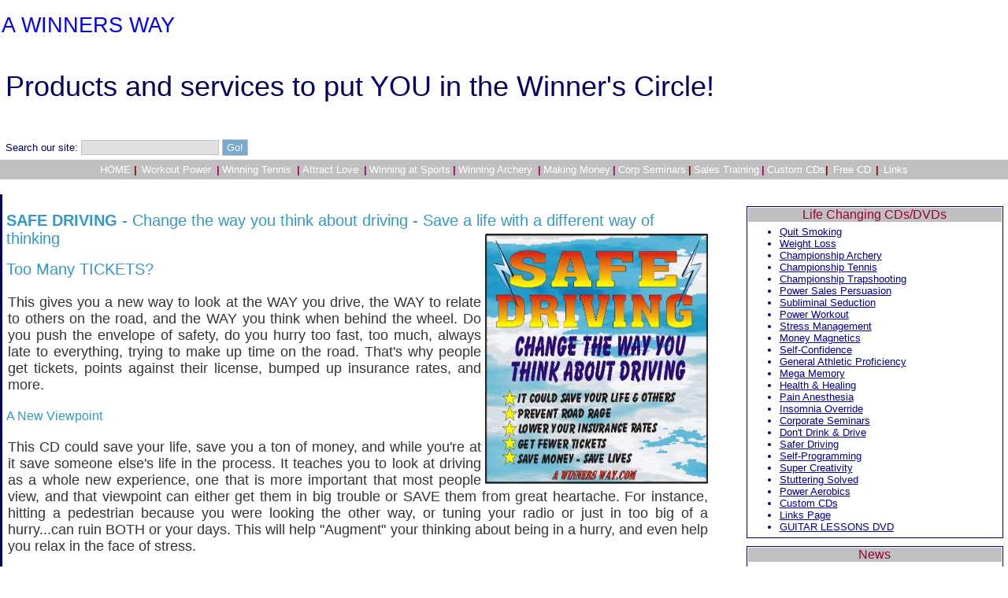

--- FILE ---
content_type: text/html
request_url: http://www.awinnersway.com/savedriving.html
body_size: 4279
content:
<!DOCTYPE html PUBLIC "-//W3C//DTD XHTML 1.1//EN"
 "http://www.w3.org/TR/xhtml11/DTD/xhtml11.dtd">

<html xmlns="http://www.w3.org/1999/xhtml" xml:lang="en">
<head>
	<title>Safe Driving - save a life</title>
	
	<!-- META STUFF -->
	<meta http-equiv="Content-Type" content="text/html; charset=ISO-8859-1" />
	<meta name="author" content="Andrew Myers - apathetic" />
	<meta name="keywords" content="OSWD Template, Commercial Template, Web Design, e-commerce template, e-sellout" />

	<!-- Opera uses these for site navigation thru menus -->
	<link rel="top"  href="#" title="Home" />
	<link rel="index" href="#" title="Site Map" />
	<!-- etc --> 

	<!-- Colour information is separated from layout items making it
       	     quick and easy to customise the colour schemes              -->
	<link rel="stylesheet" type="text/css" href="layout.css" />
	<link rel="stylesheet" type="text/css" href="colours.css" title="Default" />

    <style type="text/css">
<!--
.style1 {color: #000033;
	font-weight: bold;
}
.style2 {color: #3399CC}
.style9 {color: #333333}
.style12 {color: #3399CC; font-size: 12pt; }
.style13 {color: #3399cc}
.style15 {color: #FF0000}
.style16 {	color: #FF6666;
	font-weight: bold;
}
.style17 {color: #990000}
.style7 {color: #990066}
.style25 {color: #990000; font-weight: bold; }
-->
    </style>
</head>

<body>
	<!-- BEGIN BANNER -->
	<div id="banner">
		<!-- Site Name Slogan and a search box -->
		<h1>A WINNERS WAY </h1>
		<p class="left">Products and services to put YOU in the Winner's Circle! </p>
		<div class="right">
			<form action="#" method="post" enctype="multipart/form-data" onsubmit="javascript:return false;">
					<div>Search our site: <input type="text" name="search" id="search" />
					<input class="button" type="submit" value="Go!" /></div>	
			</form>
		</div>
	</div>
	<!-- END BANNER -->

	
	<!-- BEGIN NAVIGATION -->
	<!-- Put only top level navigation items here. Sub categories could be
		implemented in the sidebar, or using DHTML menus? -->
	<div id="navigation">
      <div align="center"><span class="style7"><a href="index.html" title="HOME PAGE">HOME<span class="style25"> |</span><a href="powerwkout.html" title="Stronger Faster">Workout Power </a></a><strong>|</strong><a href="tennis.html" title="Win More Matches!">Winning Tennis </a><strong>|</strong><a href="lovmag.html" title="Someone Special!">Attract Love </a><strong>|</strong><a href="sports.html" title="Sports">Winning at  Sports</a><strong>|</strong><a href="archery.html" title="More Xs">Winning Archery </a><strong>|</strong><a href="moneymag.html" title="Make it FAST!">Making Money</a><strong>|</strong><a href="CorporateSeminar.html" title="Corp. Seminars">Corp Seminars</a><span class="style25">|</span><a href="salespwr2.html">Sales Training</a></a><strong>|</strong><a href="customcd.html" title="Custom CDs">Custom CDs<span class="style25">|</span></a><a href="freecd.html" title="FREE!">Free CD</a><a href="customcd.html" title="Custom CDs"><span class="style25">|</span></a><a href="links.html" title="Other good Stuff">Links </a></span></div>
</div>
	<!-- END NAVIGATION -->
	
	<!-- BEGIN SIDEBAR -->
	<div id="sidebar">
	  <div class="box">
        <h3>Life Changing CDs/DVDs </h3>
	    <ul>
          <li><a href="nonsmoker.html">Quit Smoking </a></li>
	      <li><a href="weightlos.html">Weight Loss</a></li>
	      <li><a href="archery.html">Championship Archery</a></li>
	      <li><a href="tennis.html">Championship Tennis</a></li>
	      <li><a href="trapshoot.html">Championship Trapshooting</a></li>
	      <li><a href="salespwr2.html">Power Sales Persuasion</a></li>
	      <li><a href="lovmag.html">Subliminal Seduction</a></li>
	      <li><a href="powerwkout.html">Power Workout</a></li>
	      <li><a href="stressmgmt.html">Stress Management</a></li>
	      <li><a href="moneymag.html">Money Magnetics</a></li>
	      <li><a href="selfconfid.html">Self-Confidence</a></li>
	      <li><a href="athleticpro.html">General Athletic Proficiency</a></li>
	      <li><a href="megamemory.html">Mega Memory</a></li>
	      <li><a href="healthhealing.html">Health &amp; Healing</a></li>
	      <li><a href="painanasthisa.html">Pain Anesthesia</a></li>
	      <li><a href="insomnia.html">Insomnia Override</a></li>
	      <li><a href="CorporateSeminar.html">Corporate Seminars </a></li>
	      <li><a href="dontdrink.html">Don't Drink &amp; Drive</a></li>
	      <li><a href="savedriving.html">Safer Driving</a></li>
	      <li><a href="selfprog.html">Self-Programming</a> </li>
	      <li><a href="supercreate.html">Super Creativity</a></li>
	      <li><a href="stuttering.html">Stuttering Solved</a></li>
	      <li><a href="powerarobics.html">Power Aerobics</a></li>
	      <li><a href="customcd.html">Custom CDs</a></li>
	      <li><a href="links.html">Links Page</a></li>
	      <li><a href="GuitarLessons/index.html">GUITAR LESSONS DVD </a></li>
        </ul>
      </div>
	  <div class="box">
			<h3>News</h3>
		<p align="left"><strong><span class="style12">CREDIBILITY</span><img src="images/RogHyp.jpg" alt="roger bio" width="118" height="143" hspace="5" align="right" /></strong></p>
		<p align="left"><br />
          <span class="style1">Roger W. Breternitz</span> has been a certified registered Clinical Hypnotherapist completing
			  over 300 hours of training and internship with 22 years of experience, and has
	    helped hundreds of people of all ages and walks of life achieve their goals. He is now presenting seminars for companies and individual groups on creating what is a winning environment in any situation. After it's all said and done as they say in the &quot;Big Leagues&quot;, &quot;It's all mental anyway. </p>
		<p align="left"><strong><span class="style12">Guarantee</span></strong></p>
		<p align="left"> If after listening to this CD the prescribed amount of time in the recommended manner if you do not take on a new attitude about driving, and have become a safer more aware driver when behind the wheel, just return the CD for a full refund, minus shipping.<a href="https://www.vectorstudios.com/cart/index.php?main_page=product_info&amp;products_id=23"><span class="style15">CLICK HERE TO ORDER NOW!</span></a> $54.95 </p>
		<p align="left"><strong><span class="style2">What People Say! </span><br />
            </strong><span class="style9">Lester Smith - Atlanta Ga. </span>I have had my share of tickets, and increased insurance. My wife told me to get this CD for HER safety. Since I am getting older and less aware I thought I would try it. Well, it suddenly changed my mind about being aware, and has already kept me out of a bad collision on the freeway. This is cheap at any price! </p>
	  </div>
	</div>
<div id="content">
	<h2><span class="style13"><strong>SAFE DRIVING - </strong>Change the way you think about driving - Save a life with a different way of thinking<a href="images/SafeDriving.jpg"><img src="images/SafeDriving.jpg" alt="safe driving" width="283" height="318" hspace="5" vspace="5" align="right" /></a></span></h2>
	<h2><span class="style13">Too Many TICKETS? </span></h2>
		<p>This gives you a new way to look at the WAY you drive, the WAY to relate to others on the road, and the WAY you think when behind the wheel. Do you push the envelope of safety, do you hurry too fast, too much, always late to everything, trying to make up time on the road. That's why people get tickets, points against their license, bumped up insurance rates, and more. </p>
			
		<h3 class="style13">A New Viewpoint </h3>
		<p>This CD could save your life, save you a ton of money, and while you're at it save someone else's life in the process. It teaches you to look at driving as a whole new experience, one that is more important that most people view, and that viewpoint can either get them in big trouble or SAVE them from great heartache. For instance, hitting a pedestrian because you were looking the other way, or tuning your radio or just in too big of a hurry...can ruin BOTH or your days. This will help &quot;Augment&quot; your thinking about being in a hurry, and even help you relax in the face of stress. </p>

		<h3 class="style13">Life is not a Video Tape! </h3>
	    <p>Most all of us have been in an auto accident at one time or another, some serious, some not so serious. We all go along each day thinking, &quot;It could never be me&quot;...or &quot;I'm too good at watching out for the other guy&quot;. If you knew when an accident was going to happen you wouldn't have needed to buy insurance all these years, or keep buying it. That's why they call it an ACCIDENT! It's too late when you've followed too close and the car ahead... of the car ahead of you spins out, or blows a tire, or slams on the brakes for some unknown reason, and now you're pushing up the back of his trunk causing three cars around you to do the same! It's attitude that makes the difference, that is what causes you to be totally aware every second, and can minimize a collision is there is one. LIFE IS NOT A VIDEO TAPE, THERE IS NO REWIND! </p>
	    <h3 class="style13">WHAT THIS CD DOES</h3>
	<ul>
      <li>Gives you reasons to look at diving and life in a different perspective</li>
	  <li>Puts you in a relaxed deep state in which you are susceptible to suggestion</li>
	  <li>Gives you commands that you WILL carry out causing you to view driving in a safer manner</li>
	  <li>Causes you to be more aware of your surroundings increasing your level of perception</li>
	  <li>Shows you how to become more relaxed when stressed easing tension</li>
	  <li>Changes your belief system about priorities and driving    </li>
	</ul>
	<h3 class="style13">Start TODAY!  </h3>
  <div id="div">
    <p>So...if any of this sounds like you and your situations, don't wait, don't think about it (like everyone in your situation feels they have to do), get on the path safer driving, saving lives and enjoy the trip as much as the destination. <a href="https://www.vectorstudios.com/cart/index.php?main_page=product_info&amp;products_id=23" class="style16">CLICK HERE TO ORDER NOW!</a> <span class="style13">$54.95</span></p>
  </div>
</div>
	<!-- END CONTENT SECTION -->
	
	<!-- BEGIN FOOTER -->
	<div id="footer">
	  <p>
			Site Design: Vector Studios <br />
			http://www.vectorstudios.com<br />
		</p>
	</div>
	<!-- END FOOTER -->
</body>
</html>


--- FILE ---
content_type: text/css
request_url: http://www.awinnersway.com/layout.css
body_size: 840
content:
/* Author: Andrew Myers http://apathetic.atwebhosting.com
 * File: layout.css
 * Description: CSS Layout for template. Defines how/where elements should be placed.
 * 				Override colours and font information in another file. 
 */

/* Standard Font size and type ********************************************************************************/
body {
	width: auto;
	margin: auto;
	margin-bottom: 50px;
	margin-top: 10px;
}
/* =h1 ********************************************************************************************************/

/* Page Banner Styles */
#banner {
	padding: 2px;
	clear: both;
}

#banner h1 {
	margin: 0px;
	margin-top: 5px;
}

/* Sidebar */

#sidebar {
	/* if you want this on the left change the float and clear attributes to left. 
		Also change the float and clear attributes to right on #content  */
	float: right;
	clear: right;
	padding: 5px;
	width: 25.5%;
	margin: 1px;
	margin-bottom: 1.5%;
	margin-top: 1.5%;
}

div#sidebar p {
text-align:left;
}

.box {
	padding: 1px;
	border-width: 1px;
	border-style: solid;
	margin: .5;
	margin-bottom: 10px;
	margin-top: 10px;
}

.box h3 {
	text-align: center;
	margin: 0px;       
}

.box p {
	text-align: right;
}	

/* Content */

#content {
	/* if you want this on the right change the float and clear attributes to right. 
		Also change the float and clear attributes to left on #sidebar  */
	float: left;
	clear: left;
	padding: 5px;
	width: 70%;
	margin-bottom: 1.5%;
	margin-top: 1.5%;
	border-right-width: thin;
	border-left-style: solid;
}

#content p {
	text-indent: 0pc;
	text-align: justify;
	padding: 2px;
	padding-right: 5px;
	font-size: large;
	color: #333;
}

#content h3 {
	margin-top: 15px;
	margin-bottom: 5px;
}

/* Navigation Bar */
#navigation {
	clear: both;
	text-align: right;
	padding: 5px;
}

#navigation a, #navigation a:visited {
	text-decoration: none;
	padding: 2px;
	border-width: 1px;
	border-style: solid;
}

#navigation a:hover, #navigation a:visited:hover {
	border-width: 1px;
	border-style: solid;
}

/* footer styles */
#footer {
	clear: both;
	padding: 5px;
	border-top-width: 1px;
	border-top-style: solid;
	text-align: right;
}

#footer p {
	margin: 0px;
}

/* Other styles */
.left {
	float: left;
	clear: left;
	padding: 5px;
}

.right {
	float: left;
	clear: left;
	padding: 5px;
}


.button {
	padding: 2px;
	padding-left: 5px;
	padding-right: 5px;
	border-width: 1px;
	border-style: solid;
	cursor: pointer;
}


input {
	border-width: 1px;
	border-style: solid;
}

a, a:active {
	cursor: pointer;
}

ul {
	margin-bottom: 5px;
	margin-top: 5px;
} 

acronym {
	cursor: help;
}


--- FILE ---
content_type: text/css
request_url: http://www.awinnersway.com/colours.css
body_size: 746
content:
/* Author: Andrew Myers http://apathetic.atwebhosting.com
 * File: blue-steel.css
 * Description: Colour scheme and Font information for template. Change this file to create custom colour schemes.
 *				I have tried to include most elements that you may want to change, but i may have missed some...
 *				You can always make your own additions of course.
 */ 

body {
	color: #000066;
	border-color: #C0C0C0; /* Sometimes this has to be overridden...not sure why */
	font-size: 10pt;
	font-family: "Trebuchet MS", Arial, Helvetica, sans-serif;	
}

/* Headings */
h1, h2, h3, h4, h5, h6 {
	color: #77AACC;
	font-family: Tahoma, Arial, sans, sans-serif;
	font-weight: bolder;
}

h1, h2, h3{
	/* Don't want these bold, they make enough impact as normal text */
	font-weight: normal;
	color: #00F;
}

#banner p {
	font-family: Tahoma, Arial, sans, sans-serif; 
	font-size: 36px;
}

.box h3 {
	background-color: #C0C0C0;	
	color: #990033; 
}

#footer {
	font-size: smaller;
}


/* Navigation Bar */
#navigation {
	color: #990033;
	background-color: #C0C0C0;
	font-family: Tahoma, Arial, Helvetica, sans, sans-serif;
	font-weight: normal;
}


/* Form widgets */
.button {
	background-color: #77AACC; 
	color: #FFF;
}

input {
	background-color: #E0E0E0;
	border-color: #C0C0C0;
}

/* Navigation Link Styles */
#navigation a, #navigation a:active, #navigation a:visited {
	color: #FFF;
	background-color: #C0C0C0;
	border-color: #C0C0C0;
	
}

#navigation a:hover, #navigation a:visited:hover {
	color: #900;
	background-color: #C0C0C0;
	border-color: #757575;
}

/* Standard Link Styles */
a, a:active {
	color: #000099;
	text-decoration: underline;
}

a:hover, a:active:hover, a:visited:hover {
	color: #F00;
}
